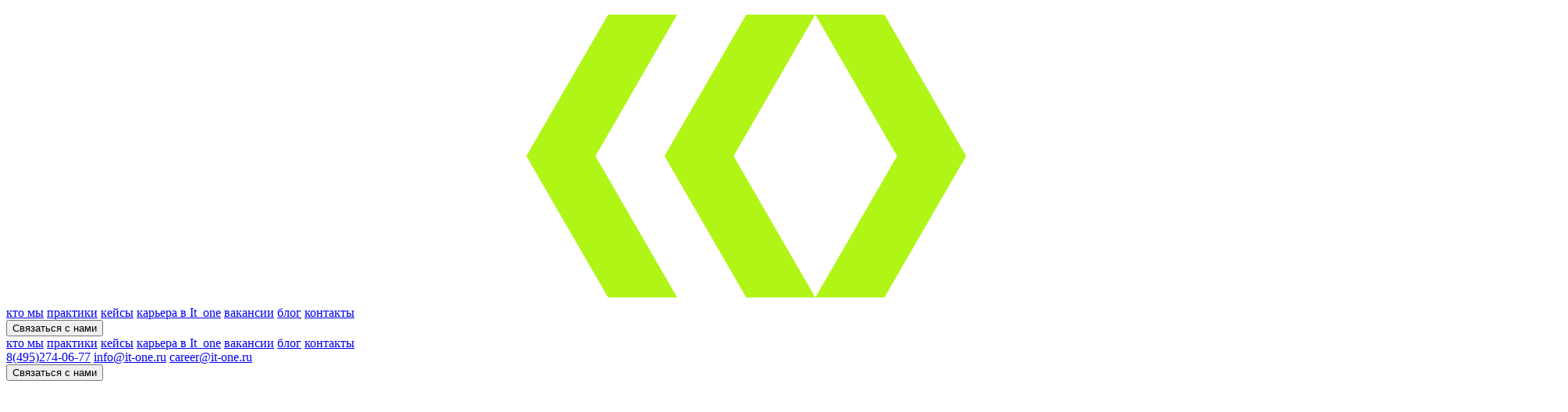

--- FILE ---
content_type: text/html; charset=UTF-8
request_url: https://www.it-one.ru/vacancies/087f0280824da40c368ec7ec3be7b3a8/
body_size: 27543
content:
 <html lang="ru">
<head>
  <meta charset="utf-8">
  <title>Вакансии</title>
  <meta http-equiv="Content-Type" content="text/html; charset=UTF-8" />
<meta name="robots" content="index, follow" />
<meta name="keywords" content="IT_ONE" />
<meta name="description" content="IT_ONE — современная гибкая компания, обладающая преимуществом использования новейших технологий и процессов. IT_ONE нацеленa на ускорение темпов роста цифровизации нашей страны с помощью новейших информационных технологий и ведущих мировых практик." />
<link href="/bitrix/components/bitrix/system.show_message/templates/.default/style.css?160856888264" type="text/css"  rel="stylesheet" />
<link href="/bitrix/templates/2200/template_styles.css?176822073053662" type="text/css"  data-template-style="true"  rel="stylesheet" />
<script>var _ba = _ba || []; _ba.push(["aid", "75e368b8f9b30b86555cb4c9642c6759"]); _ba.push(["host", "www.it-one.ru:32144"]); (function() {var ba = document.createElement("script"); ba.type = "text/javascript"; ba.async = true;ba.src = (document.location.protocol == "https:" ? "https://" : "http://") + "bitrix.info/ba.js";var s = document.getElementsByTagName("script")[0];s.parentNode.insertBefore(ba, s);})();</script>


  <meta name="viewport" content="width=device-width, initial-scale=1">
  <link rel="icon" type="image/x-icon" href="/bitrix/templates/2200/assets/favicon.ico">
  <link rel="stylesheet" href="/bitrix/templates/2200/assets/grotesque/stylesheet.css">
  <script src="/bitrix/templates/2200/js/imask.js"></script>
  <link rel="canonical" href="https://www.it-one.ru/vacancies/087f0280824da40c368ec7ec3be7b3a8/">

<!-- Yandex.Metrika counter -->
<script type="text/javascript" >
   (function(m,e,t,r,i,k,a){m[i]=m[i]||function(){(m[i].a=m[i].a||[]).push(arguments)};
   m[i].l=1*new Date();
   for (var j = 0; j < document.scripts.length; j++) {if (document.scripts[j].src === r) { return; }}
   k=e.createElement(t),a=e.getElementsByTagName(t)[0],k.async=1,k.src=r,a.parentNode.insertBefore(k,a)})
   (window, document, "script", "https://mc.yandex.ru/metrika/tag.js", "ym");

   ym(74233684, "init", {
        clickmap:true,
        trackLinks:true,
        accurateTrackBounce:true,
        webvisor:true
   });
</script>
<!-- /Yandex.Metrika counter -->

</head>
<body onscroll="scrollHandler(event)">
<!-- Yandex.Metrika counter -->
<noscript><div><img src="https://mc.yandex.ru/watch/74233684" style="position:absolute; left:-9999px;" alt="" /></div></noscript>
<!-- /Yandex.Metrika counter -->


<div id="panel"></div>
  <header>
    <div class="top-nav">
      <a class="logo" href="/" title="IT_ONE">
        <svg width="125rem" height="24rem" viewBox="0 0 125 24" fill="none" xmlns="http://www.w3.org/2000/svg">
          <path d="M39.3904 18.9163H27.8514V23.3319H39.3904V18.9163Z"/>
          <path d="M4.789 0.666016H0V23.332H4.789V0.666016Z"/>
          <path d="M31.2681 0.666016H9.02539V5.0835H17.7513V23.3338H22.5403V5.0835H31.2681V0.666016Z"/>
          <path d="M125 0.666016H106.68V5.08165H125V0.666016Z"/>
          <path d="M125 18.9163H106.68V23.3319H125V18.9163Z"/>
          <path d="M125 9.82617H106.68V14.2418H125V9.82617Z"/>
          <path d="M97.0619 0.666016V15.3306L85.5377 0.666016H80.8984V23.3338H85.6855V8.6526L97.2227 23.3338H101.849V0.666016H97.0619Z"/>
          <path d="M64.7578 23.3338L71.3009 11.9999L64.7578 0.666016H70.2861L76.8292 11.9999L70.2861 23.3338H64.7578Z" fill="#B0F516"/>
          <path d="M53.7021 23.3338L47.1591 11.9999L53.7021 0.666016H48.1738L41.6289 11.9999L48.1738 23.3338H53.7021Z" fill="#B0F516"/>
          <path d="M64.7588 23.3338L58.2157 11.9999L64.7588 0.666016H59.2286L52.6855 11.9999L59.2286 23.3338H64.7588Z" fill="#B0F516"/>
        </svg>
      </a>
      <div class="nav-items">
        <a class="item" title="кто мы" href="/company/">кто мы</a>
        <a class="item" title="практики" href="/practices/">практики</a>
        <a class="item" title="кейсы" href="/cases/">кейсы</a>
        <a class="item l-hide" title="карьера в It_one" href="/career/">карьера в It_one</a>
        <a class="item m-hide" title="вакансии" href="/vacancies/">вакансии</a>
        <a class="item" title="блог" href="/news/">блог</a>
        <a class="item" title="контакты" href="/contacts/">контакты</a>
      </div>
      <div>
        <button class="secondary-button" onclick="openPopup('contact')">Связаться с нами</button>
        <div id="burger" class="burger" onclick="switchMobileMenu()">
          <span></span>
          <span></span>
          <span></span>
        </div>
      </div>
    </div>
    <div class="mobile-nav">
      <div class="nav-items">
        <a class="item" title="кто мы" href="/company/">кто мы</a>
        <a class="item" title="практики" href="/practices/">практики</a>
        <a class="item" title="кейсы" href="/cases/">кейсы</a>
        <a class="item" title="карьера в It_one" href="/career/">карьера в It_one</a>
        <a class="item" title="вакансии" href="/vacancies/">вакансии</a>
        <a class="item" title="блог" href="/news/">блог</a>
        <a class="item" title="контакты" href="/contacts/">контакты</a>
      </div>
      <div class="contacts">
        <a class="phone" title="Телефон" href="tel:84952740677">8(495)274-06-77</a>
        <a title="info@it-one.ru" href="mailto:info@it-one.ru">info@it-one.ru</a>
        <a title="career@it-one.ru" href="mailto:career@it-one.ru">career@it-one.ru</a>
      </div>
      <button class="secondary-button" onclick="openPopup('contact')">Связаться с нами</button>
      <div class="links">
        <a href="https://t.me/it_one_ru" title="Telegram" target="_blank">
          <svg width="43rem" height="42rem" viewBox="0 0 43 42" fill="none" xmlns="http://www.w3.org/2000/svg">
            <path fill-rule="evenodd" clip-rule="evenodd" d="M21.6252 41.4875C33.0836 41.4875 42.3724 32.1987 42.3724 20.7403C42.3724 9.28199 33.0836 -0.00683594 21.6252 -0.00683594C10.1669 -0.00683594 0.878052 9.28199 0.878052 20.7403C0.878052 32.1987 10.1669 41.4875 21.6252 41.4875ZM10.27 20.5214C16.3182 17.8863 20.3513 16.1491 22.3693 15.3097C28.131 12.9133 29.3282 12.497 30.1086 12.4832C30.2802 12.4802 30.6639 12.5227 30.9125 12.7244C31.1224 12.8947 31.1802 13.1248 31.2078 13.2863C31.2354 13.4478 31.2698 13.8156 31.2425 14.103C30.9303 17.3836 29.5793 25.3448 28.8919 29.0192C28.6011 30.5739 28.0285 31.0952 27.4741 31.1462C26.52 31.234 25.7477 30.6835 24.8881 30.0707C24.6622 29.9096 24.4303 29.7443 24.1874 29.5851C23.2342 28.9602 22.4975 28.4585 21.7589 27.9555C21.0825 27.4949 20.4046 27.0333 19.5573 26.4749C17.7943 25.3132 18.5323 24.6017 19.5165 23.653L19.5165 23.653C19.6758 23.4994 19.8416 23.3396 20.0042 23.1707C20.0768 23.0953 20.432 22.7651 20.9327 22.2996L20.9327 22.2995C22.5389 20.8063 25.6426 17.9208 25.7209 17.5869C25.7338 17.5321 25.7457 17.3279 25.6244 17.2201C25.5031 17.1122 25.3241 17.1491 25.1948 17.1784C25.0117 17.22 22.0946 19.1481 16.4436 22.9627C15.6156 23.5313 14.8656 23.8083 14.1936 23.7938C13.4528 23.7778 12.0279 23.3749 10.9685 23.0306C10.8131 22.9801 10.6614 22.9324 10.5151 22.8864L10.5148 22.8863C9.43805 22.5477 8.64737 22.2991 8.72652 21.6677C8.77336 21.2941 9.28785 20.912 10.27 20.5214Z"/>
          </svg>
        </a>
        <a href="https://vk.com/it_one_ru" title="VK" target="_blank">
          <svg width="42rem" height="42rem" viewBox="0 0 42 42" fill="none" xmlns="http://www.w3.org/2000/svg">
            <path fill-rule="evenodd" clip-rule="evenodd" d="M21.2085 -0.00708008C9.7501 -0.00708008 0.461273 9.28174 0.461273 20.7401C0.461273 32.1985 9.7501 41.4873 21.2085 41.4873C32.6669 41.4873 41.9556 32.1985 41.9556 20.7401C41.9556 9.28174 32.6669 -0.00708008 21.2085 -0.00708008ZM22.1429 27.9368C21.9155 28.1764 21.4718 28.2248 21.4718 28.2248H20.0022C20.0022 28.2248 16.7597 28.416 13.9033 25.4978C10.7884 22.3138 8.0379 15.9968 8.0379 15.9968C8.0379 15.9968 7.87914 15.5824 8.05113 15.3829C8.24476 15.1574 8.77274 15.1433 8.77274 15.1433L12.2857 15.1208C12.2857 15.1208 12.6165 15.1739 12.8534 15.3451C13.0495 15.4867 13.1588 15.75 13.1588 15.75C13.1588 15.75 13.7265 17.1596 14.4782 18.4346C15.9466 20.9243 16.6298 21.4686 17.1278 21.2018C17.8541 20.8134 17.6364 17.6825 17.6364 17.6825C17.6364 17.6825 17.6496 16.5469 17.2709 16.0404C16.9774 15.6485 16.4241 15.534 16.18 15.5022C15.9816 15.4761 16.3062 15.0251 16.7272 14.8233C17.3599 14.5198 18.4759 14.5022 19.7953 14.5152C20.8236 14.5257 21.1194 14.5884 21.5211 14.6839C22.4534 14.9047 22.4242 15.6125 22.3614 17.1399C22.3426 17.5967 22.3208 18.1268 22.3208 18.7392C22.3208 18.8768 22.3168 19.0234 22.3125 19.1743C22.2908 19.9567 22.2658 20.8529 22.7911 21.1864C23.0605 21.3564 23.7184 21.2112 25.3648 18.4676C26.1454 17.1667 26.73 15.6379 26.73 15.6379C26.73 15.6379 26.8586 15.3651 27.057 15.2483C27.2603 15.129 27.5345 15.1656 27.5345 15.1656L31.2316 15.1433C31.2316 15.1433 32.3427 15.0121 32.5219 15.5056C32.7108 16.0216 32.107 17.2281 30.5965 19.2043C29.1636 21.0795 28.4663 21.7699 28.5303 22.3804C28.5771 22.8266 29.0303 23.2301 29.9001 24.0221C31.716 25.677 32.2027 26.5476 32.3196 26.7567C32.3293 26.774 32.3364 26.7868 32.3416 26.7951C33.1558 28.1209 31.4383 28.2248 31.4383 28.2248L28.1539 28.2696C28.1539 28.2696 27.4491 28.4066 26.5206 27.7809C26.0342 27.4534 25.559 26.9186 25.1063 26.4091C24.415 25.6311 23.7764 24.9124 23.2313 25.0821C22.3161 25.3678 22.3437 27.3028 22.3437 27.3028C22.3437 27.3028 22.351 27.7172 22.1429 27.9368Z"/>
          </svg>
        </a>
        <a href="https://www.linkedin.com/company/72275192" title="LinkedIn" target="_blank">
          <svg width="42rem" height="42rem" viewBox="0 0 42 42" fill="none" xmlns="http://www.w3.org/2000/svg">
            <path fill-rule="evenodd" clip-rule="evenodd" d="M20.7918 41.4873C32.2502 41.4873 41.539 32.1985 41.539 20.7401C41.539 9.28175 32.2502 -0.00708008 20.7918 -0.00708008C9.33345 -0.00708008 0.0446167 9.28175 0.0446167 20.7401C0.0446167 32.1985 9.33345 41.4873 20.7918 41.4873ZM31.9938 22.2728V30.0154L27.4899 30.0167V22.7913C27.4899 20.9758 26.8378 19.7382 25.2069 19.7382C23.9622 19.7382 23.2215 20.5734 22.896 21.3796C22.777 21.6672 22.7479 22.0709 22.7479 22.4734V30.0154H18.2427C18.2427 30.0154 18.3022 17.7789 18.2427 16.5109H22.7479V18.4248C23.3443 17.5051 24.4155 16.1942 26.8074 16.1942C29.7716 16.1942 31.9938 18.1245 31.9938 22.2728ZM16.0446 12.3336C16.0446 13.6293 15.0658 14.6677 13.4957 14.6677H13.4678C11.9547 14.6677 10.9772 13.6306 10.9772 12.3336C10.9772 11.0089 11.9838 10.0009 13.5248 10.0009C15.0658 10.0009 16.0154 11.0089 16.0446 12.3336ZM15.7483 16.5109V30.0154H11.2443V16.5109H15.7483Z" />
          </svg>
        </a>
      </div>
    </div>
    <div class="inner-radius">
      <div class="mask"></div>
    </div>
  </header>
  <main>



<p><font class="errortext">Элемент не найден!</font></p><p><a href="/vacancies/">Возврат к списку</a></p>
<div style="display: none" id="attributes-container">{"SESS_AUTH":{"POLICY":{"SESSION_TIMEOUT":24,"SESSION_IP_MASK":"0.0.0.0","MAX_STORE_NUM":10,"STORE_IP_MASK":"0.0.0.0","STORE_TIMEOUT":525600,"CHECKWORD_TIMEOUT":2880,"PASSWORD_LENGTH":6,"PASSWORD_UPPERCASE":"N","PASSWORD_LOWERCASE":"N","PASSWORD_DIGITS":"N","PASSWORD_PUNCTUATION":"N","PASSWORD_CHECK_WEAK":"N","PASSWORD_CHECK_POLICY":"N","PASSWORD_CHANGE_DAYS":0,"PASSWORD_UNIQUE_COUNT":0,"LOGIN_ATTEMPTS":0,"BLOCK_LOGIN_ATTEMPTS":0,"BLOCK_TIME":0}},"SESS_IP":"10.0.136.6","SESS_TIME":1769899477,"IS_EXPIRED":null,"BX_SESSION_SIGN":"fbcfb83542b61e760470d4966c9115e4","fixed_session_id":"6888838b5222dcf54b09b6a165ce6cbc","SESS_SHOW_INCLUDE_TIME_EXEC":null}</div>

    <div class="popup">
      <div class="content">
        <button class="icon-button" onclick="closePopup()">
          <svg width="24rem" height="24rem" viewBox="0 0 24 24" fill="none" xmlns="http://www.w3.org/2000/svg">
            <path d="M1.54883 1.54834L22.194 22.1935" stroke="#383838" stroke-width="2" stroke-linecap="round" stroke-linejoin="round"/>
            <path d="M1.54883 22.1935L22.194 1.54834" stroke="#383838" stroke-width="2" stroke-linecap="round" stroke-linejoin="round"/>
          </svg>
        </button>

        <div id="contact" class="form">
          <article>
            <div class="details">
              <h2>обсудить сотрудничество</h2>
            </div>
            <form id="popup-form">
              <div class="radio">
                <label id="contact-client" class="radio-button active" data="client" onclick="setFormType(event)">хочу стать клиентом</label>
                <label id="contact-work" class="radio-button" data="work" onclick="setFormType(event)">хочу работать у вас</label>
                <label id="contact-partner" class="radio-button" data="partner" onclick="setFormType(event)">хочу стать партнером</label>
                <select id="popup-form-submit-form-type">
                  <option value="client">хочу стать клиентом</option>
                  <option value="work">хочу работать у вас</option>
                  <option value="partner">хочу стать партнером</option>
                </select>
              </div>
              <div class="fields">
                <div id="popup-form-field-vacancy" class="field long hidden" onclick="openFormAutocomplete(this)">
                  <input id="popup-form-field-vacancy-value" class="invisible" >
                  <div class="selector-input">
                    <label for="popup-form-field-vacancy-value">Выберите вакансию</label>
                    <svg width="23rem" height="12rem" viewBox="0 0 23 12" fill="none" xmlns="http://www.w3.org/2000/svg">
                      <path d="M11.5962 11.9956C11.8323 11.9737 12.0557 11.8721 12.2344 11.7056L22.5865 2.12686C22.7031 2.02554 22.7994 1.90016 22.8697 1.75819C22.94 1.61622 22.9829 1.46055 22.9959 1.30047C23.0088 1.14039 22.9914 0.979161 22.9449 0.826397C22.8984 0.673632 22.8236 0.532456 22.725 0.411264C22.6264 0.290072 22.506 0.191344 22.371 0.120971C22.236 0.0505971 22.0891 0.0100097 21.9391 0.00163069C21.7891 -0.00674831 21.6391 0.0172623 21.498 0.0722083C21.3569 0.127153 21.2275 0.211922 21.1177 0.321466L11.5 9.2174L1.88235 0.321465C1.77248 0.211919 1.64314 0.127134 1.50201 0.0721884C1.36088 0.0172415 1.21087 -0.0067501 1.06089 0.00162887C0.910915 0.0100078 0.764047 0.0505952 0.629037 0.120969C0.494027 0.191342 0.373635 0.29007 0.275033 0.411262C0.176431 0.532454 0.101632 0.673629 0.0550947 0.826395C0.00855733 0.97916 -0.00876904 1.14039 0.00414751 1.30047C0.017066 1.46055 0.0599641 1.61621 0.130286 1.75819C0.200606 1.90016 0.296914 2.02554 0.413472 2.12686L10.7656 11.7056C10.8788 11.8111 11.0106 11.8911 11.1533 11.9409C11.296 11.9907 11.4466 12.0093 11.5962 11.9956Z" fill="#383838"/>
                    </svg>
                  </div>
                  <p class="error"></p>
                  <div class="autocomplete vacancies-list"></div>
                </div>
                <div id="popup-form-field-first-name" class="field">
                  <input required id="popup-form-field-first-name-value" type="text" placeholder="ИМЯ">
                  <p class="error"></p>
                </div>
                <div id="popup-form-field-last-name" class="field">
                  <input required id="popup-form-field-last-name-value" type="text" placeholder="ФАМИЛИЯ">
                  <p class="error"></p>
                </div>
                <div id="popup-form-field-email" class="field">
                  <input required id="popup-form-field-email-value" type="email" placeholder="EMAIL">
                  <p class="error"></p>
                </div>
                <div id="popup-form-field-phone" class="field">
                  <input required id="popup-form-field-phone-value" type="tel" placeholder="ТЕЛЕФОН">
                  <p class="error"></p>
                </div>
                <div id="popup-form-field-company" class="field long hidden">
                  <input required id="popup-form-field-company-value" type="text" placeholder="КОМПАНИЯ">
                  <p class="error"></p>
                </div>
                <div id="popup-form-field-comment" class="field long">
                  <input id="popup-form-field-comment" type="text" placeholder="КОММЕНТАРИЙ">
                  <p class="error"></p>
                </div>
                <div id="popup-form-field-file" class="field long hidden">
                  <input id="popup-form-field-file-value" onchange="handleFileUpload(event)" type="file">
                  <div class="file-input" onclick="openSubmitFile(this)">
                    <label>ПРИКРЕПИТЬ ФАЙЛ</label>
                    <svg width="25rem" height="24rem" viewBox="0 0 25 24" fill="none" xmlns="http://www.w3.org/2000/svg">
                      <path d="M6.19402 14.8117C6.59285 16.3002 7.47167 17.6154 8.69417 18.5535C9.91668 19.4915 11.4146 20 12.9555 20C14.4964 20 15.9943 19.4915 17.2168 18.5535C18.4393 17.6154 19.3182 16.3002 19.717 14.8117" stroke="#383838" stroke-width="2"/>
                      <path d="M12.9555 4L12.3308 3.21913L12.9555 2.71937L13.5802 3.21913L12.9555 4ZM13.9555 13C13.9555 13.5523 13.5078 14 12.9555 14C12.4032 14 11.9555 13.5523 11.9555 13L13.9555 13ZM7.33081 7.21913L12.3308 3.21913L13.5802 4.78087L8.5802 8.78087L7.33081 7.21913ZM13.5802 3.21913L18.5802 7.21913L17.3308 8.78087L12.3308 4.78087L13.5802 3.21913ZM13.9555 4L13.9555 13L11.9555 13L11.9555 4L13.9555 4Z" fill="#383838"/>
                    </svg>
                  </div>
                </div>
              </div>
      <div class="submit-container">
        <div id="popup-form-resume-agreement-disclaimer" class="agreement-disclaimer hidden">
            Нажимая «Отправить», я подписываю <a href="/ses-agreement">соглашение</a> об использовании простой электронной подписи для подписания документов, связанных с обработкой моих персональных данных.
          </div>

          <div id="popup-form-universal-agreement-1" class="agreement ">
            <div>
              <label for="popup-form-confirm-field">
                <input id="popup-form-confirm-field" type="checkbox">
                <label for="popup-form-confirm-field">
                  <svg width="24rem" height="24rem" viewBox="0 0 24 24" fill="none" xmlns="http://www.w3.org/2000/svg">
                    <path d="M0.326172 0.231689H23.8629V23.7684H0.326172V0.231689Z" fill="white" fill-opacity="0.01"/>
                    <path d="M21.4106 5.62549L8.60024 18.3746L2.77734 12.5795" stroke="white" stroke-width="3" stroke-linecap="round" stroke-linejoin="round"/>
                  </svg>
                </label>
              </label>
            </div>
            <p>
              Я даю <a href="/agreement/partnership-agreement/" target="_blank" title="согласие">согласие</a> на обработку персональных данных в целях потенциального партнерства. С Политикой обработки персональных данных можно ознакомиться <a href="/policy/" title="Соглашение" target="_blank">здесь</a>.
            </p>
          </div>
          <div id="popup-form-universal-agreement-2" class="agreement ">
            <div>
              <label for="popup-form-confirm-field-alt">
                <input id="popup-form-confirm-field-alt" type="checkbox">
                <label for="popup-form-confirm-field-alt">
                  <svg width="24rem" height="24rem" viewBox="0 0 24 24" fill="none" xmlns="http://www.w3.org/2000/svg">
                    <path d="M0.326172 0.231689H23.8629V23.7684H0.326172V0.231689Z" fill="white" fill-opacity="0.01"/>
                    <path d="M21.4106 5.62549L8.60024 18.3746L2.77734 12.5795" stroke="white" stroke-width="3" stroke-linecap="round" stroke-linejoin="round"/>
                  </svg>
                </label>
              </label>
            </div>
            <p>
              Я даю согласие ООО «ИТ1» и <a href="/affilated/" title="компания" target="_blank">компаниям</a> на направление мне маркетинговых материалов и коммерческих предложений. Проставляя галочку, я также даю <a href="/agreement/marketing-agreement/" title="согласие" target="_blank">согласие</a> на обработку персональных данных в указанных целях.
            </p>
          </div>

          <div id="popup-form-resume-agreement-1" class="agreement hidden">
            <div>
              <label for="popup-form-confirm-field-1">
                <input id="popup-form-confirm-field-1" type="checkbox">
                <label for="popup-form-confirm-field-1">
                  <svg width="24rem" height="24rem" viewBox="0 0 24 24" fill="none" xmlns="http://www.w3.org/2000/svg">
                    <path d="M0.326172 0.231689H23.8629V23.7684H0.326172V0.231689Z" fill="white" fill-opacity="0.01"/>
                    <path d="M21.4106 5.62549L8.60024 18.3746L2.77734 12.5795" stroke="white" stroke-width="3" stroke-linecap="round" stroke-linejoin="round"/>
                  </svg>
                </label>
              </label>
            </div>
            <p>
              Я даю <a href="/agreement/recruiting-agreement/" title="согласие" target="_blank">согласие</a> на обработку персональных данных в целях потенциального трудоустройства. С Политикой обработки персональных данных можно ознакомиться <a href="/policy/" title="Соглашение" target="_blank">здесь</a>.
            </p>
          </div>
          <div id="popup-form-resume-agreement-3" class="agreement hidden">
            <div>
              <label for="popup-form-confirm-field-3">
                <input id="popup-form-confirm-field-3" type="checkbox">
                <label for="popup-form-confirm-field-3">
                  <svg width="24rem" height="24rem" viewBox="0 0 24 24" fill="none" xmlns="http://www.w3.org/2000/svg">
                    <path d="M0.326172 0.231689H23.8629V23.7684H0.326172V0.231689Z" fill="white" fill-opacity="0.01"/>
                    <path d="M21.4106 5.62549L8.60024 18.3746L2.77734 12.5795" stroke="white" stroke-width="3" stroke-linecap="round" stroke-linejoin="round"/>
                  </svg>
                </label>
              </label>
            </div>
            <p>
              Я даю <a href="/agreement/personnel-reserve/" title="согласие" target="_blank">согласие</a> на обработку персональных данных в целях включения в кадровый резерв. С Положением о кадровом резерве можно ознакомиться <a href="/policy/personnel-reserve/" title="Кадровый резерв" target="_blank">здесь</a>.
            </p>
          </div>
          <div id="popup-form-resume-agreement-2" class="agreement hidden">
            <div>
              <label for="popup-form-confirm-field-2">
                <input id="popup-form-confirm-field-2" type="checkbox">
                <label for="popup-form-confirm-field-2">
                  <svg width="24rem" height="24rem" viewBox="0 0 24 24" fill="none" xmlns="http://www.w3.org/2000/svg">
                    <path d="M0.326172 0.231689H23.8629V23.7684H0.326172V0.231689Z" fill="white" fill-opacity="0.01"/>
                    <path d="M21.4106 5.62549L8.60024 18.3746L2.77734 12.5795" stroke="white" stroke-width="3" stroke-linecap="round" stroke-linejoin="round"/>
                  </svg>
                </label>
              </label>
            </div>
            <p>
              Я даю согласие ООО «ИТ1» и <a href="/affilated/" title="компания" target="_blank">компаниям</a> на направление мне маркетинговых материалов и коммерческих предложений. Проставляя галочку, я также даю <a href="/agreement/marketing-agreement/" title="согласие" target="_blank">согласие</a> на обработку персональных данных в указанных целях.
            </p>
          </div>


        <div class="button-container">
          <button id="popup-form-submit-form-button" type="button" class="button arrow-button" onclick="handleSubmitFormClick(this)">
            <span>Отправить</span>
            <svg width="44rem" height="44rem" viewBox="0 0 44 44" fill="none" xmlns="http://www.w3.org/2000/svg">
              <rect width="44" height="44" rx="22"/>
              <path d="M22.7008 30.1108C22.5463 30.2566 22.3417 30.3377 22.1292 30.3372C21.9175 30.3391 21.7145 30.2532 21.5685 30.1C21.4143 29.9498 21.3273 29.7437 21.3273 29.5284C21.3273 29.3132 21.4143 29.1071 21.5685 28.9569L27.7156 22.8097H13.4584C13.0117 22.8097 12.6496 22.4476 12.6496 22.0009C12.6496 21.5542 13.0117 21.1921 13.4584 21.1921H27.7179L21.5577 15.0127C21.4035 14.8625 21.3166 14.6564 21.3166 14.4412C21.3166 14.2259 21.4035 14.0198 21.5577 13.8696C21.8735 13.5542 22.385 13.5542 22.7008 13.8696L30.2498 21.4186C30.5652 21.7344 30.5652 22.246 30.2498 22.5618L22.7008 30.1108Z" fill="#171717" stroke="#171717" stroke-width="0.55"/>
            </svg>
              <svg class="disabled" width="45rem" height="44rem" viewBox="0 0 45 44" fill="none" xmlns="http://www.w3.org/2000/svg">
                <rect x="0.666992" width="44" height="44" rx="22" fill="white"/>
                <path d="M15.7429 18.2502C17.1329 15.7096 19.7308 14.0002 22.7063 14.0002C26.0799 14.0002 28.9682 16.1977 30.1607 19.3127M18.1844 19.3127H14.165V15.0627M29.5872 26.7502C28.1972 29.2909 25.5993 31.0002 22.6238 31.0002C19.2502 31.0002 16.3619 28.8028 15.1694 25.6877M27.1456 25.6877H31.165V29.9377" stroke="black" stroke-width="2" stroke-linecap="round" stroke-linejoin="round"/>
              </svg>
          </button>
          <span class="submit-error" id="popup-form-error"></span>
        </div>
      </div>
            <input type="hidden" name="csrftoken" value="188ff232a0ada3008a9580d06d0f9a5a8a49ed7daef3c321324c0bc5215787947282f4633ec6b624" /></form>
          </article>

          <div class="form-details">
            <img src="/bitrix/templates/2200/assets/img/home/form-details.webp">
          </div>
          <div class="form-details-mobile">
            <img src="/bitrix/templates/2200/assets/img/home/form-details-mobile.webp">
          </div>
        </div>

        <div id="service-popup" class="form">
          <article>
            <div class="details">
              <h2>Заказать услугу</h2>
            </div>
            <form id="service-popup-form">
              <div class="fields">
                <div id="service-popup-form-field-first-name" class="field">
                  <input required id="service-popup-form-field-first-name-value" type="text" placeholder="ИМЯ">
                  <p class="error"></p>
                </div>
                <div id="service-popup-form-field-last-name" class="field">
                  <input required id="service-popup-form-field-last-name-value" type="text" placeholder="ФАМИЛИЯ">
                  <p class="error"></p>
                </div>
                <div id="service-popup-form-field-email" class="field">
                  <input required id="service-popup-form-field-email-value" type="email" placeholder="EMAIL">
                  <p class="error"></p>
                </div>
                <div id="service-popup-form-field-phone" class="field">
                  <input required id="service-popup-form-field-phone-value" type="tel" placeholder="ТЕЛЕФОН">
                  <p class="error"></p>
                </div>
              </div>
              <div class="submit-container">
                <div id="service-popup-form-resume-agreement-disclaimer" class="agreement-disclaimer hidden">
                  Нажимая «Заказать услугу», я даю свое согласие на обработку персональных данных ООО «ИТ1» и его <a href="/affilated" title="Аффилированные лица" target="_blank">Аффилированным лицам</a> в целях заключения договора на оказание услуг.
                </div>

                <div id="service-popup-form-agreement" class="agreement ">
                  <div>
                    <label for="service-popup-form-confirm-field">
                      <input id="service-popup-form-confirm-field" type="checkbox">
                      <label for="service-popup-form-confirm-field">
                        <svg width="24rem" height="24rem" viewBox="0 0 24 24" fill="none" xmlns="http://www.w3.org/2000/svg">
                          <path d="M0.326172 0.231689H23.8629V23.7684H0.326172V0.231689Z" fill="white" fill-opacity="0.01"/>
                          <path d="M21.4106 5.62549L8.60024 18.3746L2.77734 12.5795" stroke="white" stroke-width="3" stroke-linecap="round" stroke-linejoin="round"/>
                        </svg>
                      </label>
                    </label>
                  </div>
                  <p>
                    Я даю <a href="/agreement/partnership-agreement/" target="_blank" title="согласие">согласие</a> на обработку персональных данных в целях потенциального партнерства. С Политикой обработки персональных данных можно ознакомиться <a href="/policy/" title="Соглашение" target="_blank">здесь</a>.
                  </p>
                </div>
                <div id="service-popup-form-agreement-alt" class="agreement ">
                  <div>
                    <label for="service-popup-form-confirm-field-alt">
                      <input id="service-popup-form-confirm-field-alt" type="checkbox">
                      <label for="service-popup-form-confirm-field-alt">
                        <svg width="24rem" height="24rem" viewBox="0 0 24 24" fill="none" xmlns="http://www.w3.org/2000/svg">
                          <path d="M0.326172 0.231689H23.8629V23.7684H0.326172V0.231689Z" fill="white" fill-opacity="0.01"/>
                          <path d="M21.4106 5.62549L8.60024 18.3746L2.77734 12.5795" stroke="white" stroke-width="3" stroke-linecap="round" stroke-linejoin="round"/>
                        </svg>
                      </label>
                    </label>
                  </div>
                  <p>
                    Я даю согласие ООО «ИТ1» и <a href="/affilated/" title="компания" target="_blank">компаниям</a> на направление мне маркетинговых материалов и коммерческих предложений. Проставляя галочку, я также даю <a href="/agreement/marketing-agreement/" title="согласие" target="_blank">согласие</a> на обработку персональных данных в указанных целях.
                  </p>
                </div>

                <div class="button-container">
                  <button id="service-popup-form-submit-form-button" type="button" class="button arrow-button" onclick="handleServiceFormClick(this)">
                    <span>Отправить</span>
                    <svg width="44rem" height="44rem" viewBox="0 0 44 44" fill="none" xmlns="http://www.w3.org/2000/svg">
                      <rect width="44" height="44" rx="22"/>
                      <path d="M22.7008 30.1108C22.5463 30.2566 22.3417 30.3377 22.1292 30.3372C21.9175 30.3391 21.7145 30.2532 21.5685 30.1C21.4143 29.9498 21.3273 29.7437 21.3273 29.5284C21.3273 29.3132 21.4143 29.1071 21.5685 28.9569L27.7156 22.8097H13.4584C13.0117 22.8097 12.6496 22.4476 12.6496 22.0009C12.6496 21.5542 13.0117 21.1921 13.4584 21.1921H27.7179L21.5577 15.0127C21.4035 14.8625 21.3166 14.6564 21.3166 14.4412C21.3166 14.2259 21.4035 14.0198 21.5577 13.8696C21.8735 13.5542 22.385 13.5542 22.7008 13.8696L30.2498 21.4186C30.5652 21.7344 30.5652 22.246 30.2498 22.5618L22.7008 30.1108Z" fill="#171717" stroke="#171717" stroke-width="0.55"/>
                    </svg>
                    <svg class="disabled" width="45rem" height="44rem" viewBox="0 0 45 44" fill="none" xmlns="http://www.w3.org/2000/svg">
                      <rect x="0.666992" width="44" height="44" rx="22" fill="white"/>
                      <path d="M15.7429 18.2502C17.1329 15.7096 19.7308 14.0002 22.7063 14.0002C26.0799 14.0002 28.9682 16.1977 30.1607 19.3127M18.1844 19.3127H14.165V15.0627M29.5872 26.7502C28.1972 29.2909 25.5993 31.0002 22.6238 31.0002C19.2502 31.0002 16.3619 28.8028 15.1694 25.6877M27.1456 25.6877H31.165V29.9377" stroke="black" stroke-width="2" stroke-linecap="round" stroke-linejoin="round"/>
                    </svg>
                  </button>
                  <span class="submit-error" id="service-popup-form-error"></span>
                </div>
              </div>
            <input type="hidden" name="csrftoken" value="188ff232a0ada3008a9580d06d0f9a5a8a49ed7daef3c321324c0bc5215787947282f4633ec6b624" /></form>
          </article>

          <div class="form-details">
            <img src="/bitrix/templates/2200/assets/img/home/form-details.webp">
          </div>
          <div class="form-details-mobile">
            <img src="/bitrix/templates/2200/assets/img/home/form-details-mobile.webp">
          </div>
        </div>

        <div id="confirm-resume" class="form">
          <article>
            <div class="details">
              <h2>Согласие</h2>
              <p class="description">Спасибо за интерес к компании IT_One! Для подписания согласия на обработку персональных данных введите код, направленный на вашу электронную почту</p>
            </div>
            <form id="popup-confirm-form">
              <div class="fields">
                <div id="popup-confirm-field-name" class="field long">
                  <input required id="popup-confirm-field-form-name" type="text" placeholder="КОД ИЗ ПИСЬМА">
                  <p class="error"></p>
                </div>
              </div>
              <div class="submit-container">
                <div class="button-container">
                  <button id="popup-confirm-form-button" type="button" class="button arrow-button" onclick="confirmWorkForm(this)">
                    <span>Подтвердить почту</span>
                    <svg width="44rem" height="44rem" viewBox="0 0 44 44" fill="none" xmlns="http://www.w3.org/2000/svg">
                      <rect width="44" height="44" rx="22"/>
                      <path d="M22.7008 30.1108C22.5463 30.2566 22.3417 30.3377 22.1292 30.3372C21.9175 30.3391 21.7145 30.2532 21.5685 30.1C21.4143 29.9498 21.3273 29.7437 21.3273 29.5284C21.3273 29.3132 21.4143 29.1071 21.5685 28.9569L27.7156 22.8097H13.4584C13.0117 22.8097 12.6496 22.4476 12.6496 22.0009C12.6496 21.5542 13.0117 21.1921 13.4584 21.1921H27.7179L21.5577 15.0127C21.4035 14.8625 21.3166 14.6564 21.3166 14.4412C21.3166 14.2259 21.4035 14.0198 21.5577 13.8696C21.8735 13.5542 22.385 13.5542 22.7008 13.8696L30.2498 21.4186C30.5652 21.7344 30.5652 22.246 30.2498 22.5618L22.7008 30.1108Z" fill="#171717" stroke="#171717" stroke-width="0.55"/>
                    </svg>
                    <svg class="disabled" width="45rem" height="44rem" viewBox="0 0 45 44" fill="none" xmlns="http://www.w3.org/2000/svg">
                      <rect x="0.666992" width="44" height="44" rx="22" fill="white"/>
                      <path d="M15.7429 18.2502C17.1329 15.7096 19.7308 14.0002 22.7063 14.0002C26.0799 14.0002 28.9682 16.1977 30.1607 19.3127M18.1844 19.3127H14.165V15.0627M29.5872 26.7502C28.1972 29.2909 25.5993 31.0002 22.6238 31.0002C19.2502 31.0002 16.3619 28.8028 15.1694 25.6877M27.1456 25.6877H31.165V29.9377" stroke="black" stroke-width="2" stroke-linecap="round" stroke-linejoin="round"/>
                    </svg>
                  </button>
                  <span class="submit-error" id="popup-confirm-form-error"></span>
                </div>
              </div>
            <input type="hidden" name="csrftoken" value="188ff232a0ada3008a9580d06d0f9a5a8a49ed7daef3c321324c0bc5215787947282f4633ec6b624" /></form>
          </article>

          <div class="form-details">
            <img src="/bitrix/templates/2200/assets/img/home/form-details.webp">
          </div>
          <div class="form-details-mobile">
            <img src="/bitrix/templates/2200/assets/img/home/form-details-mobile.webp">
          </div>
        </div>
        <div id="submit-success" class="submit-success">
          <h2>Заявка на сотрудничество отправлена!</h2>
          <p class="description">
            Мы свяжемся с вами,  если оно соответствует
            требованиям вакансии
          </p>
          <div class="action-holder">
            <a type="button" class="button arrow-button" href="/">
              <span>на главную</span>
              <svg width="44rem" height="44rem" viewBox="0 0 44 44" fill="none" xmlns="http://www.w3.org/2000/svg">
                <rect width="44" height="44" rx="22"/>
                <path d="M22.7008 30.1108C22.5463 30.2566 22.3417 30.3377 22.1292 30.3372C21.9175 30.3391 21.7145 30.2532 21.5685 30.1C21.4143 29.9498 21.3273 29.7437 21.3273 29.5284C21.3273 29.3132 21.4143 29.1071 21.5685 28.9569L27.7156 22.8097H13.4584C13.0117 22.8097 12.6496 22.4476 12.6496 22.0009C12.6496 21.5542 13.0117 21.1921 13.4584 21.1921H27.7179L21.5577 15.0127C21.4035 14.8625 21.3166 14.6564 21.3166 14.4412C21.3166 14.2259 21.4035 14.0198 21.5577 13.8696C21.8735 13.5542 22.385 13.5542 22.7008 13.8696L30.2498 21.4186C30.5652 21.7344 30.5652 22.246 30.2498 22.5618L22.7008 30.1108Z" fill="#171717" stroke="#171717" stroke-width="0.55"/>
              </svg>
            </a>
          </div>
          <img src="/bitrix/templates/2200/assets/img/success-submit.webp">
        </div>
      </div>
    </div>
    <div class="cookie-popup">
      <p>
        Продолжая использовать сайт,
        вы соглашаетесь на обработку файлов cookie и c <a title="Политика обработки персональных данных" target="_blank" href="/policy/">Политикой обработки персональных данных</a>
      </p>
      <button aria-label="Подтвердить куки" onclick="applyCookie()">соглашаюсь</button>
    </div>
  </main>
  <footer>
    <article>
      <a class="logo" href="/">
        <svg viewBox="0 0 1264 230" fill="none" xmlns="http://www.w3.org/2000/svg">
          <path d="M316.182 44.6777H227.927V229.225H179.5V44.6777H91.2637V0.0078125H316.182V44.6777ZM476.871 114.616L543.034 229.225H487.132L420.95 114.616L487.132 0.0078125H543.034L476.871 114.616ZM776.896 114.616L710.733 229.225H598.921L532.758 114.616L598.921 0.0078125H710.733L776.896 114.616ZM981.491 148.296V0.0078125H1029.9V229.225H983.117L866.453 80.7686V229.225H818.046V0.0078125H864.958L981.491 148.296ZM588.679 114.616L654.836 229.215L720.994 114.616L654.836 0.0166016L588.679 114.616ZM398.316 229.207H281.633V184.557H398.316V229.207ZM1264 229.207H1078.74V184.557H1264V229.207ZM48.4268 229.206H0V0.0078125H48.4268V229.206ZM1264 137.271H1078.74V92.6201H1264V137.271ZM1264 44.6592H1078.74V0.0078125H1264V44.6592Z" fill="url(#paint0_linear_3738_1369)"/>
          <defs>
            <linearGradient id="paint0_linear_3738_1369" x1="1264" y1="114.616" x2="-1.3854e-07" y2="114.616" gradientUnits="userSpaceOnUse">
              <stop stop-color="#4BD766"/>
              <stop offset="0.758735" stop-color="#B0F515"/>
            </linearGradient>
          </defs>
        </svg>
      </a>
      <div class="nav-grid">
        <div class="nav-items">
          <div class="column">
            <a title="главная" href="/">главная</a>
            <a title="кто мы" href="/company/">кто мы</a>
            <a class="special" href="/terms_of_use/" title="Пользовательское соглашение" target="_blank">Пользовательское соглашение</a>
          </div>
          <div class="column">
            <a title="практики" href="/practices/">практики</a>
            <a title="кейсы" href="/cases/">кейсы</a>
          </div>
          <div class="column">
            <a title="карьера в It_one" href="/career/">карьера в It_one</a>
            <a title="вакансии" href="/vacancies/">вакансии</a>
            <a class="special" href="/policy/" title="Политика обработки персональных данных" target="_blank">Политика обработки персональных данных</a>
          </div>
          <div class="column">
            <a title="блог" href="/news/">блог</a>
            <a title="контакты" href="/contacts/">контакты</a>
          </div>
        </div>
        <div class="contacts">
          <div class="common">
            <a class="phone" title="Телефон" href="tel:84952740677">8(495)274-06-77</a>
            <div class="emails">
              <a title="info@it-one.ru" href="mailto:info@it-one.ru">info@it-one.ru</a>
              <a title="career@it-one.ru" href="mailto:career@it-one.ru">career@it-one.ru</a>
              <a class="special absolute-hidden" href="/agreement/" title="Соглашение об обработке персональных данных" target="_blank">Соглашение об обработке персональных данных</a>
            </div>
            <a class="special" href="/sobstvennaya-razrabotka/" title="Собственная разработка и стек технологий" target="_blank">Собственная разработка и стек технологий</a>
          </div>
          <div class="social">
            <div class="links">
              <a href="https://t.me/it_one_ru" title="Telegram" target="_blank">
                <svg width="43rem" height="42rem" viewBox="0 0 43 42" fill="none" xmlns="http://www.w3.org/2000/svg">
                  <path fill-rule="evenodd" clip-rule="evenodd" d="M21.6252 41.4875C33.0836 41.4875 42.3724 32.1987 42.3724 20.7403C42.3724 9.28199 33.0836 -0.00683594 21.6252 -0.00683594C10.1669 -0.00683594 0.878052 9.28199 0.878052 20.7403C0.878052 32.1987 10.1669 41.4875 21.6252 41.4875ZM10.27 20.5214C16.3182 17.8863 20.3513 16.1491 22.3693 15.3097C28.131 12.9133 29.3282 12.497 30.1086 12.4832C30.2802 12.4802 30.6639 12.5227 30.9125 12.7244C31.1224 12.8947 31.1802 13.1248 31.2078 13.2863C31.2354 13.4478 31.2698 13.8156 31.2425 14.103C30.9303 17.3836 29.5793 25.3448 28.8919 29.0192C28.6011 30.5739 28.0285 31.0952 27.4741 31.1462C26.52 31.234 25.7477 30.6835 24.8881 30.0707C24.6622 29.9096 24.4303 29.7443 24.1874 29.5851C23.2342 28.9602 22.4975 28.4585 21.7589 27.9555C21.0825 27.4949 20.4046 27.0333 19.5573 26.4749C17.7943 25.3132 18.5323 24.6017 19.5165 23.653L19.5165 23.653C19.6758 23.4994 19.8416 23.3396 20.0042 23.1707C20.0768 23.0953 20.432 22.7651 20.9327 22.2996L20.9327 22.2995C22.5389 20.8063 25.6426 17.9208 25.7209 17.5869C25.7338 17.5321 25.7457 17.3279 25.6244 17.2201C25.5031 17.1122 25.3241 17.1491 25.1948 17.1784C25.0117 17.22 22.0946 19.1481 16.4436 22.9627C15.6156 23.5313 14.8656 23.8083 14.1936 23.7938C13.4528 23.7778 12.0279 23.3749 10.9685 23.0306C10.8131 22.9801 10.6614 22.9324 10.5151 22.8864L10.5148 22.8863C9.43805 22.5477 8.64737 22.2991 8.72652 21.6677C8.77336 21.2941 9.28785 20.912 10.27 20.5214Z"/>
                </svg>
              </a>
              <a href="https://vk.com/it_one_ru" title="VK" target="_blank">
                <svg width="42rem" height="42rem" viewBox="0 0 42 42" fill="none" xmlns="http://www.w3.org/2000/svg">
                  <path fill-rule="evenodd" clip-rule="evenodd" d="M21.2085 -0.00708008C9.7501 -0.00708008 0.461273 9.28174 0.461273 20.7401C0.461273 32.1985 9.7501 41.4873 21.2085 41.4873C32.6669 41.4873 41.9556 32.1985 41.9556 20.7401C41.9556 9.28174 32.6669 -0.00708008 21.2085 -0.00708008ZM22.1429 27.9368C21.9155 28.1764 21.4718 28.2248 21.4718 28.2248H20.0022C20.0022 28.2248 16.7597 28.416 13.9033 25.4978C10.7884 22.3138 8.0379 15.9968 8.0379 15.9968C8.0379 15.9968 7.87914 15.5824 8.05113 15.3829C8.24476 15.1574 8.77274 15.1433 8.77274 15.1433L12.2857 15.1208C12.2857 15.1208 12.6165 15.1739 12.8534 15.3451C13.0495 15.4867 13.1588 15.75 13.1588 15.75C13.1588 15.75 13.7265 17.1596 14.4782 18.4346C15.9466 20.9243 16.6298 21.4686 17.1278 21.2018C17.8541 20.8134 17.6364 17.6825 17.6364 17.6825C17.6364 17.6825 17.6496 16.5469 17.2709 16.0404C16.9774 15.6485 16.4241 15.534 16.18 15.5022C15.9816 15.4761 16.3062 15.0251 16.7272 14.8233C17.3599 14.5198 18.4759 14.5022 19.7953 14.5152C20.8236 14.5257 21.1194 14.5884 21.5211 14.6839C22.4534 14.9047 22.4242 15.6125 22.3614 17.1399C22.3426 17.5967 22.3208 18.1268 22.3208 18.7392C22.3208 18.8768 22.3168 19.0234 22.3125 19.1743C22.2908 19.9567 22.2658 20.8529 22.7911 21.1864C23.0605 21.3564 23.7184 21.2112 25.3648 18.4676C26.1454 17.1667 26.73 15.6379 26.73 15.6379C26.73 15.6379 26.8586 15.3651 27.057 15.2483C27.2603 15.129 27.5345 15.1656 27.5345 15.1656L31.2316 15.1433C31.2316 15.1433 32.3427 15.0121 32.5219 15.5056C32.7108 16.0216 32.107 17.2281 30.5965 19.2043C29.1636 21.0795 28.4663 21.7699 28.5303 22.3804C28.5771 22.8266 29.0303 23.2301 29.9001 24.0221C31.716 25.677 32.2027 26.5476 32.3196 26.7567C32.3293 26.774 32.3364 26.7868 32.3416 26.7951C33.1558 28.1209 31.4383 28.2248 31.4383 28.2248L28.1539 28.2696C28.1539 28.2696 27.4491 28.4066 26.5206 27.7809C26.0342 27.4534 25.559 26.9186 25.1063 26.4091C24.415 25.6311 23.7764 24.9124 23.2313 25.0821C22.3161 25.3678 22.3437 27.3028 22.3437 27.3028C22.3437 27.3028 22.351 27.7172 22.1429 27.9368Z"/>
                </svg>
              </a>
              <a href="https://www.linkedin.com/company/72275192" title="LinkedIn" target="_blank">
                <svg width="42rem" height="42rem" viewBox="0 0 42 42" fill="none" xmlns="http://www.w3.org/2000/svg">
                  <path fill-rule="evenodd" clip-rule="evenodd" d="M20.7918 41.4873C32.2502 41.4873 41.539 32.1985 41.539 20.7401C41.539 9.28175 32.2502 -0.00708008 20.7918 -0.00708008C9.33345 -0.00708008 0.0446167 9.28175 0.0446167 20.7401C0.0446167 32.1985 9.33345 41.4873 20.7918 41.4873ZM31.9938 22.2728V30.0154L27.4899 30.0167V22.7913C27.4899 20.9758 26.8378 19.7382 25.2069 19.7382C23.9622 19.7382 23.2215 20.5734 22.896 21.3796C22.777 21.6672 22.7479 22.0709 22.7479 22.4734V30.0154H18.2427C18.2427 30.0154 18.3022 17.7789 18.2427 16.5109H22.7479V18.4248C23.3443 17.5051 24.4155 16.1942 26.8074 16.1942C29.7716 16.1942 31.9938 18.1245 31.9938 22.2728ZM16.0446 12.3336C16.0446 13.6293 15.0658 14.6677 13.4957 14.6677H13.4678C11.9547 14.6677 10.9772 13.6306 10.9772 12.3336C10.9772 11.0089 11.9838 10.0009 13.5248 10.0009C15.0658 10.0009 16.0154 11.0089 16.0446 12.3336ZM15.7483 16.5109V30.0154H11.2443V16.5109H15.7483Z" />
                </svg>
              </a>
            </div>
            <div class="copyright" style="display: none !important">
              <span>сделано в pw</span>
            </div>
            <a class="special alt no-decorations" title="IT_ONE 2020-2026">IT_ONE 2020-2026</a>
          </div>
        </div>
        <div class="special-links">
          <a class="special" href="/terms_of_use/" title="Пользовательское соглашение" target="_blank">Пользовательское соглашение</a>
          <a class="special" href="/policy/" title="Политика обработки персональных данных" target="_blank">Политика обработки персональных данных</a>
          <a class="special" href="/sobstvennaya-razrabotka/" title="Собственная разработка и стек технологий" target="_blank">Собственная разработка и стек технологий</a>
          <a class="special absolute-hidden" href="https://www.it-one.ru/agreement/partnership-agreement/" title="Соглашение об обработке персональных данных" target="_blank">Соглашение об обработке персональных данных</a>
          <a class="special alt no-decorations" title="IT_ONE 2020-2026">IT_ONE 2020-2026</a>
        </div>	
      </div>
      <div class="footnote">
        <p>Компания осуществляет деятельность в сфере информационных технологий в соответствии с кодом 1.01 согласно Приказу Минцифры России от 11.05.2023 N 449 "Об утверждении перечня видов деятельности в области информационных технологий".</p><br>
        <p>Общество внесено в реестр аккредитованных организаций, осуществляющих деятельность в области информационных технологий 27.12.2017 г.  за номером записи 8001.</p>
      </div>
    </article>
    <div class="footer-gradient"></div>
  </footer>
</body>

<script>
  let activeVacancies = [];

  let popupVacanciesList = null;

  let fileContainer = null;

  function addClass(element, className) {
    if (element && !element.classList.contains(className)) {
      element.classList.add(className)
    }
  }
  function removeClass(element, className) {
    if (element && element.classList.contains(className)) {
      element.classList.remove(className)
    }
  }
  function containsClass(element, className) {
    return element && element.classList.contains(className);
  }

  function openPopup(action, option) {
    addClass(document.querySelector('.popup'), 'active');
    addClass(document.body, 'noscroll');
    addClass(document.getElementById(action), 'active')
    if (option) {
      document.getElementById(`${action}-${option}`)?.dispatchEvent(new Event('click', { bubbles: true }));
    }
  }
  function closePopup() {
    removeClass(document.querySelector('.popup'), 'active');
    removeClass(document.body, 'noscroll');
    for (const action of Array.from(document.querySelector('.popup .content').children)) {
      removeClass(action, 'active')
    }
  }
  
  function switchMobileMenu() {
    const header = document.querySelector('header')
    if (header.classList.contains('active')) {
      removeClass(header, 'active')
      removeClass(document.body, 'noscroll')
    } else {
      addClass(header, 'active')
      addClass(document.body, 'noscroll')
    }
  }  
  function slideArticle(step) {
    const container = document.querySelector('.blog .articles');
    if (container) {
      let currentPosition = +container.getAttribute('position') || 0;
      const elementOffsetGrid = Array.from(container.children).map(x => x.offsetLeft);
      const currentScroll = +container.scrollLeft;
      const nextItemCandidate = elementOffsetGrid.find(x => x > currentScroll);
      if (nextItemCandidate) {
          const ix = elementOffsetGrid.indexOf(nextItemCandidate);
          let targetPosition = step < 0 
            ? (ix > 1 ? ix - 1 : 0)
            : ix
          if (targetPosition === 0 && step > 0) {
            ++targetPosition;
          }
          if (targetPosition > 0 && targetPosition === currentPosition && step < 0) {
            --targetPosition;
          }
          if (targetPosition > 0 && targetPosition === currentPosition && step > 0) {
            ++targetPosition;
          }
          if (targetPosition >= elementOffsetGrid.length) {
            targetPosition = elementOffsetGrid.length - 1;
          }
          currentPosition = targetPosition;
          container.setAttribute('position', `${currentPosition}`)
		console.log({elementOffsetGrid, currentScroll, nextItemCandidate, currentPosition})

      const pixelOffset = +window.getComputedStyle(container, null).getPropertyValue('padding-left').replace('px', '') + convertRemToPixels(10);
		  console.log({pixelOffset, offset: container.children[currentPosition].offsetLeft});
        container.scroll({
          left: currentPosition === 0 ? 0 : container.children[currentPosition].offsetLeft - pixelOffset + pixelOffset,
          behavior: "smooth"
        })
		//currentPosition += step;
		  //const quantity = container.children.length;
		  //if (currentPosition < quantity && currentPosition >= 0) {

		  //container.setAttribute('position', `${currentPosition}`)
		  //}
      } else {

      }
    }
  }
  function openSubmitFile(element) {
    const prefix = element.parentElement.id.replace('-field-file', '');
    document.getElementById(`${prefix}-field-file-value`).click()
  }
  function handleFileUpload(event) {
    const fileList = Array.from(event.target.files);
    const filename = fileList[0].name;
    const text = event.target.parentElement.querySelector('label');
    fileContainer = fileList;
    console.log({text, filename})
    if (text) {
      text.innerText = filename;
    }

  }


  function validateEmail(email) {
    if (!(email && email.trim().length > 0)) {
      return false;
    }
    const emailPattern = /^[^\s@]+@[^\s@]+\.[^\s@]+$/;
    return emailPattern.test(email);
  }
  function validatePhone(phone) {
    return !!phone && phone.trim().length === 16
  }
  function validateName(name) {
    return !!name && name.trim().length > 0
  }

  function debounce(func, timeout = 250) {
    let timer;
    return (...args) => {
      clearTimeout(timer);
      timer = setTimeout(() => {
        func.apply(this, args);
      }, timeout);
    };
  }
  function setFormType(event) {
    if (containsClass(event.target, 'active')) {
      return
    } else {
      const data = event.target.getAttribute('data');
      const form = event.target.parentElement.parentElement;
      const prefix = form.id;
      if (document.getElementById(`${prefix}-submit-form-type`)) {
        document.getElementById(`${prefix}-submit-form-type`).value = data;
      }
      for (const radio of Array.from(event.target.parentElement.querySelectorAll(' .radio-button'))) {
        removeClass(radio, 'active')
      }
      document.getElementById(`${prefix}-submit-form-button`)?.removeAttribute('disabled');
      addClass(event.target, 'active')
      switch (data) {
        case 'work':
          removeClass(document.getElementById(`${prefix}-field-vacancy`), 'hidden');
          removeClass(document.getElementById(`${prefix}-field-file`), 'hidden');
          addClass(document.getElementById(`${prefix}-field-company`), 'hidden');

          removeClass(document.getElementById(`${prefix}-resume-agreement-1`), 'hidden');
          removeClass(document.getElementById(`${prefix}-resume-agreement-2`), 'hidden');
          removeClass(document.getElementById(`${prefix}-resume-agreement-3`), 'hidden');

          addClass(document.getElementById(`${prefix}-universal-agreement-1`), 'hidden');
          addClass(document.getElementById(`${prefix}-universal-agreement-2`), 'hidden');

          removeClass(document.getElementById(`${prefix}-resume-agreement-disclaimer`), 'hidden');
          break;
        case 'client':
          addClass(document.getElementById(`${prefix}-field-vacancy`), 'hidden');
          addClass(document.getElementById(`${prefix}-field-file`), 'hidden');
          addClass(document.getElementById(`${prefix}-field-company`), 'hidden');

          addClass(document.getElementById(`${prefix}-resume-agreement-1`), 'hidden');
          addClass(document.getElementById(`${prefix}-resume-agreement-2`), 'hidden');
          addClass(document.getElementById(`${prefix}-resume-agreement-3`), 'hidden');

          removeClass(document.getElementById(`${prefix}-universal-agreement-1`), 'hidden');
          removeClass(document.getElementById(`${prefix}-universal-agreement-2`), 'hidden');

          addClass(document.getElementById(`${prefix}-resume-agreement-disclaimer`), 'hidden');


          break;
        case 'partner':
          addClass(document.getElementById(`${prefix}-field-vacancy`), 'hidden');
          addClass(document.getElementById(`${prefix}-field-file`), 'hidden');
          removeClass(document.getElementById(`${prefix}-field-company`), 'hidden');

          addClass(document.getElementById(`${prefix}-resume-agreement-1`), 'hidden');
          addClass(document.getElementById(`${prefix}-resume-agreement-2`), 'hidden');
          addClass(document.getElementById(`${prefix}-resume-agreement-3`), 'hidden');

          removeClass(document.getElementById(`${prefix}-universal-agreement-1`), 'hidden');
          removeClass(document.getElementById(`${prefix}-universal-agreement-2`), 'hidden');

          addClass(document.getElementById(`${prefix}-resume-agreement-disclaimer`), 'hidden');
          break;
      }
    }
  }
  //==========================================================================================
  //===== УПРАВЛЕНИЕ СКРОЛЛОМ =====
  function scrollHandler(event) {
    const formHeight = document.querySelector('section.form')?.clientHeight || 1000;
    const footerHeight = document.querySelector('footer').clientHeight;
    const peakScroll = event.target.body.scrollHeight - formHeight - footerHeight - 200;
    const scrollValue = event.target.body.scrollTop;
    scrollValue >= peakScroll 
      ? addClass(document.querySelector('.inner-radius'), 'hidden') 
      : removeClass(document.querySelector('.inner-radius'), 'hidden')

    if (document.getElementById('career-work')) {
      //controlCareerWorkBlock(scrollValue)
    }
    if (document.querySelector('section.steps')) {
      controlCareerStepsBadge(scrollValue)
    }
    if (document.querySelector('section.vacancies')) {
      controlVacanciesFilter(scrollValue)
    }

  }
  function controlVacanciesFilter(scrollValue) {
    const vacanciesFilters = document.querySelector('section.v-filters');
    if (vacanciesFilters) {
      const rems = convertPixelsToRem(scrollValue);
      rems >= 440
        ? addClass(vacanciesFilters, 'active')
        : removeClass(vacanciesFilters, 'active');
    }
  }
  function controlCareerWorkBlock(scrollValue) {
    const targetScroll = document.querySelector('.work').offsetTop - document.querySelector('header').clientHeight;
    if (scrollValue < targetScroll) {
      return
    } else {
      scrollValue -= targetScroll;
    }
    const rems = convertPixelsToRem(scrollValue);
    const blockHandled = document.querySelector('.work .row .block.handled');
    const wideElement = document.querySelector('.work .row .element.wide');
    if (blockHandled) {
      const currentMargin = Math.abs(+blockHandled.style.marginTop.replace('rem', ''));
      if (rems >= 0) {
        let newMargin = 194 - rems;
        if (newMargin < 0) {
          newMargin = 0;
        }
        blockHandled.style.marginTop = `-${newMargin}rem`;
      } else {
        if (currentMargin !== 194) {
          blockHandled.style.marginTop = '-194rem';
        }
      }
    }
    if (wideElement) {
      const currentMargin = Math.abs(+wideElement.style.marginTop.replace('rem', ''));


      if (rems >= 880) {
        const delta = (rems - 880);
        let newMargin = 154 - delta;
        if (newMargin < 0) {
          newMargin = 0;
        }
        wideElement.style.marginTop = `-${newMargin}rem`;
      } else {
        if (currentMargin !== 154) {
          wideElement.style.marginTop = '-154rem';
        }
      }
    }
  }
  function controlCareerStepsBadge(scrollValue) {
    const targetScroll = document.querySelector('section.steps').offsetTop - document.querySelector('header').clientHeight;
    if (scrollValue < targetScroll) {
      return
    } else {
      scrollValue -= targetScroll;
    }
    const percent = scrollValue / document.querySelector('section.steps .required').clientHeight;
    if (percent <= 1) {
      const badge = document.querySelector('section.steps .badge');
      if (badge) {
        const translateY = ((percent / .7) * 100 <= 100 ? (percent / .7) * 100 : 100).toFixed(1)
        badge.style.transform = `translateY(${translateY}%)`;
      }
    }

  }
  function convertPixelsToRem(pixels) {
    return pixels / parseFloat(getComputedStyle(document.documentElement).fontSize);
  }
  function convertRemToPixels(rem) {
    return rem * parseFloat(getComputedStyle(document.documentElement).fontSize);
  }
  //==========================================================================================
  //===== ЗАГРУЗКИ ОБЯЗАТЕЛЬНЫХ КОМПОНЕНТОВ =====
  async function fetchActiveVacancies() {
    return new Promise(resolve => {
      fetch('/api/entities/vacancy').then(x => x.json()).then((response) => {
        resolve(response || []);
      }).catch(error => { resolve([]) })
    })
  }

  function renderAvailableFormVacancies() {
    for (const ac of Array.from(document.querySelectorAll('form .field:has(.autocomplete.vacancies-list) .autocomplete'))) {
      let html = '';
      for (const v of activeVacancies) {
        html += `<div class="item" data="${v.number}" onclick="selectFormVacancy(event)">
                    <div class="content">
                        <div class="name">${v.name}</div>
                        <div class="city">${v.city}</div>
                    </div>
                 </div>`;
      }
      ac.innerHTML = html;
    }
  }
  //==========================================================================================
  //===== УПРАВЛЕНИЕ ВЫПАДАЙКАМИ =====
  function openFormAutocomplete(element) {
    if (containsClass(element, 'active')) {
      removeClass(element.querySelector('.autocomplete'), 'scroll');
      removeClass(element, 'active');
    } else {
      setTimeout(() => {
        addClass(element.querySelector('.autocomplete'), 'scroll') }, 280);
      addClass(element, 'active');
    }
  }
  function selectFormVacancy(event) {
    event.stopPropagation();
    event.preventDefault();

    const element = event.target.classList.value === 'item'
      ? event.target
      : event.target.classList.value === 'content'
        ? event.target.parentElement
        : event.target.parentElement.parentElement;
    const data = element.getAttribute('data');
    const caption = `${element.querySelector('.name').textContent.trim()}, ${element.querySelector('.city').textContent.trim()}`;
    const input = element.parentElement.parentElement.querySelector('input');
    const label = element.parentElement.parentElement.querySelector('label');

    if (input) {
      input.value = data;
    }
    if (label) {
      label.innerText = caption;
    }
    element.parentElement.parentElement.click();
  }
  //==========================================================================================
  //===== УПРАВЛЕНИЕ КУКАМИ =====
  function hasCookie() {
    try {
      const confirmCookie = localStorage.getItem('confirm-cookie');
      if (!confirmCookie) {
        addClass(document.querySelector('.cookie-popup'), 'active')
      }
    } catch (e) {
      console.log('reading cookie error', e)
      addClass(document.querySelector('.cookie-popup'), 'active');
    }
  }
  function applyCookie() {
    try {
      localStorage.setItem('confirm-cookie', JSON.stringify(new Date()));
      removeClass(document.querySelector('.cookie-popup'), 'active');
    } catch (e) {
      console.log('confirm cookie error', e)
    }
  }
  //==========================================================================================
  //===== ВАЛИДАЦИЯ ФОРМ =====
  function handleSubmitFormClick(element) {
    const prefix = element.id.replace('-submit-form-button', '');
    const logged_in = !!element.getAttribute('logged_in');
    const formType = document.getElementById(`${prefix}-submit-form-type`)?.value;
    console.log({formType, prefix})
    const validation = validateFields(formType, prefix, logged_in);
    console.log('validation status', validation, validation.status === 'success')
    if (validation.status === 'success') {
      document.getElementById(`${prefix}-error`).innerHTML = '';
      const formData = new FormData();
      for (const [key, value] of Object.entries(validation.formValue || {})) {
        formData.append(key, value);
      }
      submitFormData(formData, formType, prefix, logged_in)
    } else {
      document.getElementById(`${prefix}-error`).innerHTML = validation.message;
      for (const field of validation.errorRefs) {
        addClass(document.getElementById(field), 'invalid');
      }
    }
  }
  function handleServiceFormClick(element) {
    const name = (document.querySelector('h1')?.innerHTML || '').trim();
    const prefix = element.id.replace('-submit-form-button', '');
    const formType = 'service';
    console.log({formType})
    const validation = validateFields(formType, prefix, false, name);
    if (validation.status === 'success') {
      document.getElementById(`${prefix}-error`).innerHTML = '';
      const formData = new FormData();
      for (const [key, value] of Object.entries(validation.formValue)) {
        formData.append(key, value);
      }
      submitFormData(formData, formType, prefix, false)
    } else {
      document.getElementById(`${prefix}-error`).innerHTML = validation.message;
      for (const field of validation.errorRefs) {
        addClass(document.getElementById(field), 'invalid');
      }
    }
  }
  function setupPhoneMasks() {
    const phoneMask = {
      mask: '+{7}(000)000-00-00'
    };
      for (const phoneInput of Array.from(document.querySelectorAll('input[type=tel]'))) {
      IMask(phoneInput, phoneMask);
    }
  }

  function validateFields(formType, prefix, logged_in, name) {
    const validateResponse = {
      status: 'success',
      message: '',
      errorRefs: []
    }

    switch (formType) {
      case 'client':
        const clientResponse = validateClientFields(prefix);
        if (clientResponse.status === 'success') {
          validateResponse.formValue = clientResponse.formValue;
        } else {
          validateResponse.status = clientResponse.status;
          validateResponse.message = clientResponse.message;
          validateResponse.errorRefs = clientResponse.errorRefs;
        }
        console.log({clientResponse})
        break;
      case 'service':
        const serviceResponse = validateServiceFields(prefix, name);
        if (serviceResponse.status === 'success') {
          validateResponse.formValue = serviceResponse.formValue;
        } else {
          validateResponse.status = serviceResponse.status;
          validateResponse.message = serviceResponse.message;
          validateResponse.errorRefs = serviceResponse.errorRefs;
        }
        console.log({serviceResponse})
        break;
      case 'partner':
        const partnerResponse = validatePartnerFields(prefix);
        if (partnerResponse.status === 'success') {
          validateResponse.formValue = partnerResponse.formValue;
        } else {
          validateResponse.status = partnerResponse.status;
          validateResponse.message = partnerResponse.message;
          validateResponse.errorRefs = partnerResponse.errorRefs;
        }
        console.log({partnerResponse})
        break;
      case 'work':
        const workResponse = validateWorkFields(prefix, logged_in);
        if (workResponse.status === 'success') {
          validateResponse.formValue = workResponse.formValue;
        } else {
          validateResponse.status = workResponse.status;
          validateResponse.message = workResponse.message;
          validateResponse.errorRefs = workResponse.errorRefs;
        }
        console.log({workResponse})
        break;
    }

    return validateResponse
  }
  function validateWorkFields(prefix, logged_in) {
    let errorMessage = 'Заполните поле: ';
    const formValue = {
      form_name: logged_in ? 'recommend' : 'resume'
    };
    const errorRefs = [];

    const vacancyFieldValue = document.getElementById(`${prefix}-field-vacancy-value`).value;
    if (!vacancyFieldValue) {
      errorMessage += 'Вакансия, ';
      errorRefs.push(`${prefix}-field-vacancy`);
    } else {
      removeClass(document.getElementById(`${prefix}-field-vacancy`), 'invalid');
      formValue.vr = vacancyFieldValue;
      formValue.vacancy = document.getElementById(`${prefix}-field-vacancy`).querySelector('label')?.textContent.trim() || '';
    }

    const firstNameValue = document.getElementById(`${prefix}-field-first-name-value`).value;
    if (!firstNameValue) {
      errorMessage += 'Имя, ';
      errorRefs.push(`${prefix}-field-first-name`);
    } else {
      removeClass(document.getElementById(`${prefix}-field-first-name`), 'invalid');
      formValue.name = firstNameValue;
    }
    const lastNameValue = document.getElementById(`${prefix}-field-last-name-value`).value;
    if (!lastNameValue) {
      errorMessage += 'Фамилия, ';
      errorRefs.push(`${prefix}-field-last-name`);
    } else {
      removeClass(document.getElementById(`${prefix}-field-last-name`), 'invalid');
      formValue.surname = lastNameValue;
    }

    const emailValue = document.getElementById(`${prefix}-field-email-value`).value;
    console.log({emailValue, valid: validateEmail(emailValue)})
    if (!(emailValue && validateEmail(emailValue))) {
      errorMessage += 'Email, ';
      errorRefs.push(`${prefix}-field-email`);
    } else {
      removeClass(document.getElementById(`${prefix}-field-email`), 'invalid');
      formValue.email = emailValue;
    }

    const fileValue = document.getElementById(`${prefix}-field-file-value`).files;
    if (fileValue.length === 0) {
      if (errorMessage === 'Заполните поле: ') {
        errorMessage = 'Прикрепите резюме'
      } else {
        errorMessage = errorMessage.slice(0, -2);
        errorMessage += `.<br>Прикрепите резюме`;
      }
      errorRefs.push(`${prefix}-field-file`);
    } else {
      removeClass(document.getElementById(`${prefix}-field-file`), 'invalid');
      formValue.file = fileValue[0];
    }

    const phoneValue = document.getElementById(`${prefix}-field-phone-value`).value;
    if (phoneValue) {
      console.log(phoneValue, phoneValue.length, validatePhone(phoneValue));
      if (validatePhone(phoneValue)) {
        formValue.phone = phoneValue;
        removeClass(document.getElementById(`${prefix}-field-phone`), 'invalid');
      } else {
        errorMessage += 'Телефон, ';
        errorRefs.push(`${prefix}-field-phone`);
      }

    } else {
      removeClass(document.getElementById(`${prefix}-field-phone`), 'invalid');
    }

    const agreementEmployment = document.getElementById(`${prefix}-resume-agreement-1`)
      .querySelector('input').checked;
    if (!agreementEmployment) {
      if (errorMessage === 'Заполните поле: ') {
        errorMessage = 'Подтвердите согласие на обработку персональных данных в целях потенциального трудоустройства'
      } else {
        errorMessage += `.<br>Подтвердите согласие на обработку персональных данных в целях потенциального трудоустройства`;
      }
      errorRefs.push(`${prefix}-resume-agreement-1`);
    } else {
      removeClass(document.getElementById(`${prefix}-resume-agreement-1`), 'invalid');
    }
//    const agreementPersonnel = document.getElementById(`${prefix}-resume-agreement-2`)
//      .querySelector('input').checked;
//    if (!agreementPersonnel) {
//      if (errorMessage === 'Заполните поле: ') {
//        errorMessage = 'Подтвердите согласие на направление маркетинговых материалов и коммерческих предложений'
//      } else {
//        errorMessage += `.<br>Подтвердите согласие на направление маркетинговых материалов и коммерческих предложений`;
//      }
//      errorRefs.push(`${prefix}-resume-agreement-2`);
//    } else {
//      removeClass(document.getElementById(`${prefix}-resume-agreement-2`), 'invalid');
//    }

    if (!logged_in) {
      formValue.vacancy__common = document.getElementById(`${prefix}-resume-agreement-3`)
        .querySelector('input').checked
    }

    if (errorMessage === 'Заполните поле: ') {
      errorMessage = null;
    } else {
      errorMessage = errorMessage.trim();
      if (errorMessage[errorMessage.length - 1] === ',') {
        errorMessage = errorMessage.slice(0, -1);
      }
    }

    if (!errorMessage) {
      if (logged_in) {
        formValue.consent__recomend1 = true;
      } else {
        formValue.vacancy__recruitment = true;
        formValue.vacancy__checkbox = true;
      }
    }

    return {
      status: errorMessage ? 'error' : 'success',
      message: errorMessage,
      errorRefs, formValue
    }
  }
  function validateClientFields(prefix) {
    let errorMessage = 'Заполните поле: ';
    const formValue = {
      form_name: 'service',
      choice: 'Хочу стать клиентом'
    };
    const errorRefs = [];

    const firstNameValue = document.getElementById(`${prefix}-field-first-name-value`).value;
    if (!firstNameValue) {
      errorMessage += 'Имя, ';
      errorRefs.push(`${prefix}-field-first-name`);
    } else {
      removeClass(document.getElementById(`${prefix}-field-first-name`), 'invalid');
      formValue.name = firstNameValue;
    }
    const lastNameValue = document.getElementById(`${prefix}-field-last-name-value`).value;
    if (!lastNameValue) {
      errorMessage += 'Фамилия, ';
      errorRefs.push(`${prefix}-field-last-name`);
    } else {
      removeClass(document.getElementById(`${prefix}-field-last-name`), 'invalid');
      formValue.name += ` ${lastNameValue}`;
    }

    const emailValue = document.getElementById(`${prefix}-field-email-value`).value;
    if (!(emailValue && validateEmail(emailValue))) {
      errorMessage += 'Email, ';
      errorRefs.push(`${prefix}-field-email`);
    } else {
      removeClass(document.getElementById(`${prefix}-field-email`), 'invalid');
      formValue.email = emailValue;
    }

    const phoneValue = document.getElementById(`${prefix}-field-phone-value`).value;
    if (phoneValue) {
      console.log(phoneValue, phoneValue.length, validatePhone(phoneValue));
      if (validatePhone(phoneValue)) {
        formValue.phone = phoneValue;
        removeClass(document.getElementById(`${prefix}-field-phone`), 'invalid');
      } else {
        errorMessage += 'Телефон, ';
        errorRefs.push(`${prefix}-field-phone`);
      }

    } else {
      removeClass(document.getElementById(`${prefix}-field-phone`), 'invalid');
    }

    const agreementPersonnel = document.getElementById(`${prefix}-universal-agreement-1`)
      .querySelector('input').checked;
    if (!agreementPersonnel) {
      if (errorMessage === 'Заполните поле: ') {
        errorMessage = 'Подтвердите согласие на обработку персональных данных в целях потенциального партнерства'
      } else {
        errorMessage += `<br>Подтвердите согласие на обработку персональных данных в целях потенциального партнерства`;
      }
      errorRefs.push(`${prefix}-universal-agreement-1`);
    } else {
      removeClass(document.getElementById(`${prefix}-universal-agreement-1`), 'invalid');
    }

    if (errorMessage === 'Заполните поле: ') {
      errorMessage = null;
    } else {
      errorMessage = errorMessage.trim();
      if (errorMessage[errorMessage.length - 1] === ',') {
        errorMessage = errorMessage.slice(0, -1);
      }
    }

    if (!errorMessage) {
      formValue.form_contact__common = true;
      formValue.form_contact__checkbox = true;
    }

    return {
      status: errorMessage ? 'error' : 'success',
      message: errorMessage,
      errorRefs, formValue
    }
  }
  function validatePartnerFields(prefix) {
    let errorMessage = 'Заполните поле: ';
    const formValue = {
      form_name: 'service'
    };
    const errorRefs = [];

    const firstNameValue = document.getElementById(`${prefix}-field-first-name-value`).value;
    if (!firstNameValue) {
      errorMessage += 'Имя, ';
      errorRefs.push(`${prefix}-field-first-name`);
    } else {
      removeClass(document.getElementById(`${prefix}-field-first-name`), 'invalid');
      formValue.name = firstNameValue;
    }
    const lastNameValue = document.getElementById(`${prefix}-field-last-name-value`).value;
    if (!lastNameValue) {
      errorMessage += 'Фамилия, ';
      errorRefs.push(`${prefix}-field-last-name`);
    } else {
      removeClass(document.getElementById(`${prefix}-field-last-name`), 'invalid');
      formValue.name += ` ${lastNameValue}`;
    }

    const emailValue = document.getElementById(`${prefix}-field-email-value`).value;
    if (!(emailValue && validateEmail(emailValue))) {
      errorMessage += 'Email, ';
      errorRefs.push(`${prefix}-field-email`);
    } else {
      removeClass(document.getElementById(`${prefix}-field-email`), 'invalid');
      formValue.email = emailValue;
    }
    const companyValue = document.getElementById(`${prefix}-field-company-value`).value;
    if (!companyValue) {
      errorMessage += 'Компания, ';
      errorRefs.push(`${prefix}-field-company`);
    } else {
      removeClass(document.getElementById(`${prefix}-field-company`), 'invalid');
      formValue.choice = `Заявка на партнёрство: ${companyValue}`;
    }

    const phoneValue = document.getElementById(`${prefix}-field-phone-value`).value;
    if (phoneValue) {
      console.log(phoneValue, phoneValue.length, validatePhone(phoneValue));
      if (validatePhone(phoneValue)) {
        formValue.phone = phoneValue;
        removeClass(document.getElementById(`${prefix}-field-phone`), 'invalid');
      } else {
        errorMessage += 'Телефон, ';
        errorRefs.push(`${prefix}-field-phone`);
      }

    } else {
      removeClass(document.getElementById(`${prefix}-field-phone`), 'invalid');
    }

    const agreementPersonnel = document.getElementById(`${prefix}-universal-agreement-1`)
      .querySelector('input').checked;
    if (!agreementPersonnel) {
      if (errorMessage === 'Заполните поле: ') {
        errorMessage = 'Подтвердите согласие на обработку персональных данных в целях потенциального партнерства'
      } else {
        errorMessage += `<br>Подтвердите согласие на обработку персональных данных в целях потенциального партнерства`;
      }
      errorRefs.push(`${prefix}-universal-agreement-1`);
    } else {
      removeClass(document.getElementById(`${prefix}-universal-agreement-1`), 'invalid');
    }

    if (errorMessage === 'Заполните поле: ') {
      errorMessage = null;
    } else {
      errorMessage = errorMessage.trim();
      if (errorMessage[errorMessage.length - 1] === ',') {
        errorMessage = errorMessage.slice(0, -1);
      }
    }

    if (!errorMessage) {
      formValue.form_contact__common = true;
      formValue.form_contact__checkbox = true;
    }

    return {
      status: errorMessage ? 'error' : 'success',
      message: errorMessage,
      errorRefs, formValue
    }
  }
  function validateServiceFields(prefix, name) {
    let errorMessage = 'Заполните поле: ';
    const formValue = {
      form_name: 'service',
      choice: name
    };
    const errorRefs = [];

    const firstNameValue = document.getElementById(`${prefix}-field-first-name-value`).value;
    if (!firstNameValue) {
      errorMessage += 'Имя, ';
      errorRefs.push(`${prefix}-field-first-name`);
    } else {
      removeClass(document.getElementById(`${prefix}-field-first-name`), 'invalid');
      formValue.name = firstNameValue;
    }
    const lastNameValue = document.getElementById(`${prefix}-field-last-name-value`).value;
    if (!lastNameValue) {
      errorMessage += 'Фамилия, ';
      errorRefs.push(`${prefix}-field-last-name`);
    } else {
      removeClass(document.getElementById(`${prefix}-field-last-name`), 'invalid');
      formValue.name += ` ${lastNameValue}`;
    }

    const emailValue = document.getElementById(`${prefix}-field-email-value`).value;
    if (!(emailValue && validateEmail(emailValue))) {
      errorMessage += 'Email, ';
      errorRefs.push(`${prefix}-field-email`);
    } else {
      removeClass(document.getElementById(`${prefix}-field-email`), 'invalid');
      formValue.email = emailValue;
    }

    const phoneValue = document.getElementById(`${prefix}-field-phone-value`).value;
    if (phoneValue) {
      console.log(phoneValue, phoneValue.length, validatePhone(phoneValue));
      if (validatePhone(phoneValue)) {
        formValue.phone = phoneValue;
        removeClass(document.getElementById(`${prefix}-field-phone`), 'invalid');
      } else {
        errorMessage += 'Телефон, ';
        errorRefs.push(`${prefix}-field-phone`);
      }

    } else {
      removeClass(document.getElementById(`${prefix}-field-phone`), 'invalid');
    }

    const agreementPersonnel = document.getElementById(`${prefix}-agreement`)
      .querySelector('input').checked;
    if (!agreementPersonnel) {
      if (errorMessage === 'Заполните поле: ') {
        errorMessage = 'Подтвердите согласие на обработку персональных данных в целях заключения договора на оказание услуг'
      } else {
        errorMessage += `<br>Подтвердите согласие на обработку персональных данных в целях заключения договора на оказание услуг`;
      }
      errorRefs.push(`${prefix}-agreement`);
    } else {
      removeClass(document.getElementById(`${prefix}-agreement`), 'invalid');
    }

    if (errorMessage === 'Заполните поле: ') {
      errorMessage = null;
    } else {
      errorMessage = errorMessage.trim();
      if (errorMessage[errorMessage.length - 1] === ',') {
        errorMessage = errorMessage.slice(0, -1);
      }
    }

    if (!errorMessage) {
      formValue.form_contact__common = true;
      formValue.form_contact__checkbox = true;
    }

    return {
      status: errorMessage ? 'error' : 'success',
      message: errorMessage,
      errorRefs, formValue
    }
  }
  //==========================================================================================
  //===== ОТПРАВКА ФОРМ =====
  function submitFormData(data, formType, prefix, logged_in) {
    switch (formType) {
      case 'client':
      case 'partner':
      case 'service':
        sendUniversalForm(data, prefix);
        break;
      case 'work':
        sendWorkForm(data, prefix, logged_in);
        break;
    }
  }
  function sendUniversalForm(data, prefix) {
    document.getElementById(`${prefix}-submit-form-button`).setAttribute('disabled', 'true');
    fetch('/send.php', { method: 'POST', body: data })
      .catch((err) => {
        console.log('UNIVERSAL POST ERROR', err)
        document.getElementById(`${prefix}-submit-form-button`).removeAttribute('disabled');
      })
      .then(res => res.text())
      .then((response) => {
        console.log('its ok', {response, prefix})
        document.getElementById(`${prefix}-submit-form-button`).removeAttribute('disabled');
        if (prefix === 'popup-form' || prefix === 'service-popup-form') {
          removeClass(document.getElementById('contact'), 'active');
          removeClass(document.getElementById('service-popup'), 'active');
          addClass(document.getElementById('submit-success'), 'active')
          document.querySelector('.popup .content .submit-success h2').innerHTML = 'Заявка на сотрудничество отправлена!';
          document.querySelector('.popup .content .submit-success p.description').innerHTML = '';
          document.querySelector('.popup .content .submit-success .button span').innerHTML = 'на главную';
          document.querySelector('.popup .content .submit-success .button').setAttribute('href', '/');
        } else {
          document.getElementById(`${prefix}-error`).innerHTML = 'Ваша заявка успешно отправлена!';
          setTimeout(() => {
            document.getElementById(`${prefix}-error`).innerHTML = '';
          }, 5000)
        }
    })
  }
  function sendWorkForm(data, prefix, logged_in) {
    document.getElementById(`${prefix}-submit-form-button`).setAttribute('disabled', 'true');
    fetch(logged_in ? '/send.php' : '/send-resume.php', { method: 'POST', body: data })
      .catch((err) => {
        console.log('UNIVERSAL POST ERROR', err)
        document.getElementById(`${prefix}-submit-form-button`).removeAttribute('disabled');
      })
      .then(res => logged_in ? res.text() : res.json())
      .then((response) => {
        console.log('its ok', {response})
        document.getElementById(`${prefix}-submit-form-button`).removeAttribute('disabled');
        if (logged_in) {
          if (prefix === 'popup-form') {
            removeClass(document.getElementById('contact'), 'active');
            addClass(document.getElementById('submit-success'), 'active');
            document.getElementById(`${prefix}-submit-form-button`).removeAttribute('disabled');
            document.querySelector('.popup .content .submit-success h2').innerHTML = 'резюме успешно отправлено!';
            document.querySelector('.popup .content .submit-success p.description').innerHTML = 'Мы свяжемся с вами, если оно соответствует требованиям вакансии';
            document.querySelector('.popup .content .submit-success .button span').innerHTML = 'К ВАКАНСИЯМ';
            document.querySelector('.popup .content .submit-success .button').setAttribute('href', '/vacancies');
          } else {
            document.getElementById(`${prefix}-error`).innerText = 'Ваша заявка успешно отправлена!';
            setTimeout(() => {
              document.getElementById(`${prefix}-error`).innerText = '';
            }, 5000)
          }
        } else {
          const id = response.id;
          if (id) {
            document.getElementById('popup-confirm-form-button')?.setAttribute('confirm-id', id);
            if (prefix === 'popup-form') {
              removeClass(document.getElementById('contact'), 'active');
              addClass(document.getElementById('confirm-resume'), 'active')
            } else {
              openPopup('confirm-resume')
            }
          } else {
            console.log('У нас некие проблемы')
            document.getElementById(`${prefix}-error`).innerHTML = 'Заявка не зарегистрирована. Попробуйте еще раз';
          }

        }
      })
  }
  function confirmWorkForm(element) {
    const id = element.getAttribute('confirm-id');
    if (id) {
      const userCode = document.getElementById('popup-confirm-field-form-name')?.value.trim();
      if (userCode) {

        const data = new FormData();
        data.append('form_name', 'resume-step-two');
        data.append('consent-id', id);
        data.append('code', userCode);

        document.getElementById(`popup-confirm-form-button`).setAttribute('disabled', 'true');
        
        fetch('/send-resume.php', { method: 'POST', body: data })
          .catch((err) => {
            console.log('CONFIRM POST ERROR', err)
            document.getElementById('popup-confirm-form-error').innerHTML = 'При отправке формы произошла ошибка';
            document.getElementById(`popup-confirm-form-button`).removeAttribute('disabled');
          })
          .then(res => res.text())
          .then((response) => {
            console.log({response});
            document.getElementById(`popup-confirm-form-button`).removeAttribute('disabled');
            if (response) {
              const responseData = JSON.parse(response);
              if (!(responseData && responseData.validate)) {
                document.getElementById('popup-confirm-form-error').innerHTML = 'Вы ввели неправильный код из письма';
              } else {
                removeClass(document.getElementById('confirm-resume'), 'active');
                addClass(document.getElementById('submit-success'), 'active')
                document.querySelector('.popup .content .submit-success h2').innerHTML = 'резюме успешно отправлено!';
                document.querySelector('.popup .content .submit-success p.description').innerHTML = 'Мы свяжемся с вами, если оно соответствует требованиям вакансии';
                document.querySelector('.popup .content .submit-success .button span').innerHTML = 'К ВАКАНСИЯМ';
                document.querySelector('.popup .content .submit-success .button').setAttribute('href', '/vacancies');
              }
            } else {
              removeClass(document.getElementById('confirm-resume'), 'active');
              addClass(document.getElementById('submit-success'), 'active')
              document.querySelector('.popup .content .submit-success h2').innerHTML = 'резюме успешно отправлено!';
              document.querySelector('.popup .content .submit-success p.description').innerHTML = 'Мы свяжемся с вами, если оно соответствует требованиям вакансии';
              document.querySelector('.popup .content .submit-success .button span').innerHTML = 'К ВАКАНСИЯМ';
              document.querySelector('.popup .content .submit-success .button').setAttribute('href', '/vacancies');
            }
          })
      } else {
        document.getElementById('popup-confirm-form-error').innerHTML = 'Введите код из письма';
      }
    } else {
      document.getElementById('popup-confirm-form-error').innerHTML = 'Как вы тут оказались?';
    }
  }
//==========================================================================================


  document.addEventListener("DOMContentLoaded", async () => {
    hasCookie();
    const av = await fetchActiveVacancies();
    activeVacancies = av && av.length > 0 ? av : [];
    renderAvailableFormVacancies();
    setupPhoneMasks();
  })
</script>
</html>